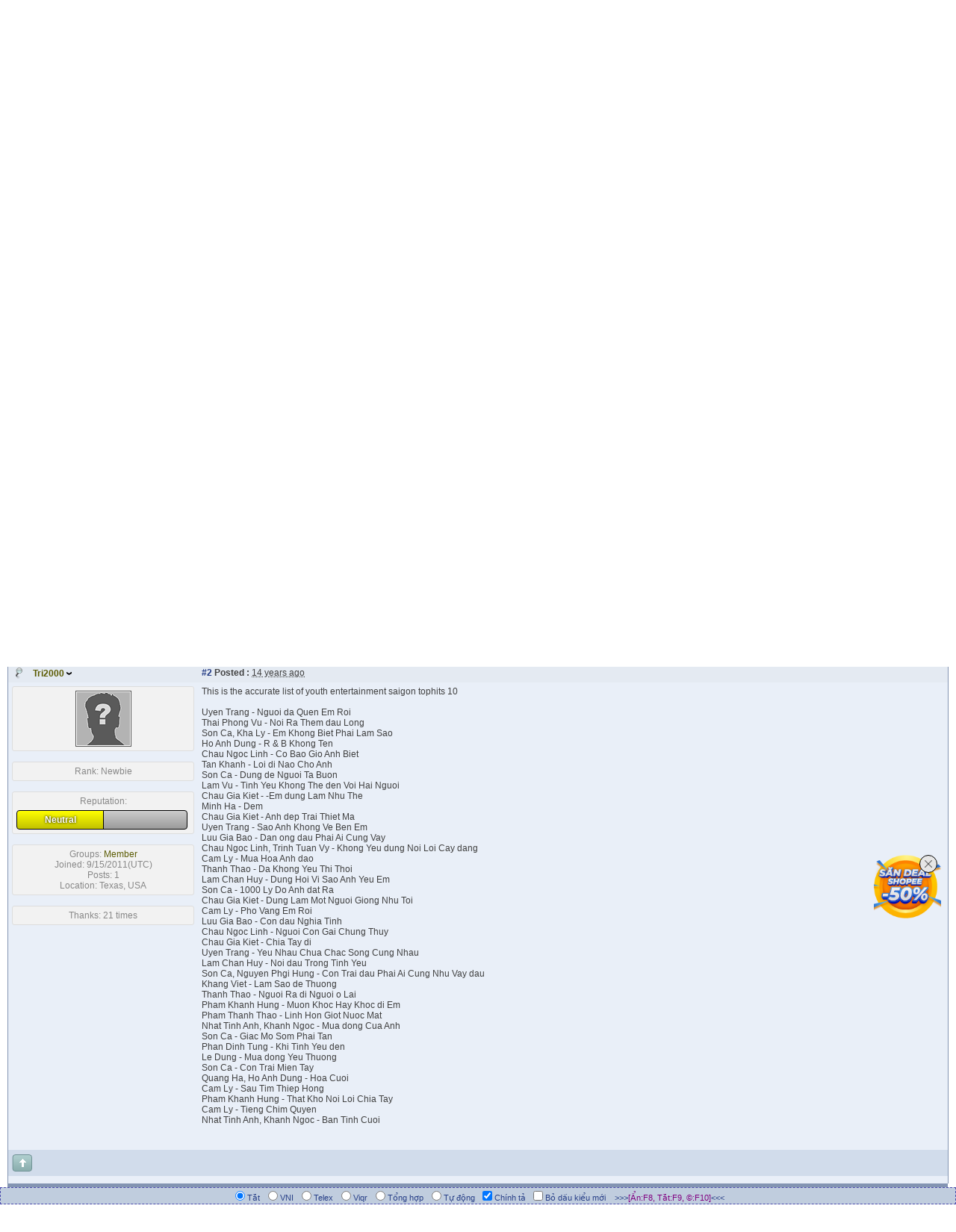

--- FILE ---
content_type: text/html; charset=utf-8
request_url: https://forum.tkaraoke.com/tkf_postst823findlastpost_Song-Dem---Saigon-Top-Hits-10.aspx
body_size: 20406
content:

<!DOCTYPE html PUBLIC "-//W3C//DTD XHTML 1.0 Transitional//EN" "http://www.w3.org/TR/xhtml1/DTD/xhtml1-transitional.dtd">
<html xmlns="http://www.w3.org/1999/xhtml">
<head id="YafHead"><meta id="YafMetaScriptingLanguage" http-equiv="Content-Script-Type" name="scriptlanguage" content="text/javascript" /><meta id="YafMetaStyles" http-equiv="Content-Style-Type" name="styles" content="text/css" /><meta name="HandheldFriendly" content="true" /><meta name="viewport" content="width=device-width,user-scalable=yes" /><title>
	Sóng Đêm - Saigon Top Hits 10 - Sóng Đêm Karaoke - TKaraoke Forum
</title>
    <script type="text/javascript" src="/resources/js/jquery.min.js"></script>
    <link href="/resources/css/player.css" rel="stylesheet" />
    <script type="text/javascript" src="/resources/js/jquery.jplayer.min.js"></script>
    <link type="text/css" rel="Stylesheet" href="/resources/css/blue.monday/jplayer.video.blue.monday.css" />
    <script type="text/javascript" language="javascript" src="js/mudim_tkaraoke.js"></script>
<style type="text/css">.HiddenGuestBox{padding:0.7em;}.HiddenGuestBoxImage img{float:left;padding:0 0 3px 3px;}.HiddenGuestBox br{clear:both}.HiddenGuestBox{padding:0.7em;}.HiddenGuestBoxImage img{float:left;padding:0 0 3px 3px;}.HiddenGuestBox br{clear:both}.HiddenGuestBox{padding:0.7em;}.HiddenGuestBoxImage img{float:left;padding:0 0 3px 3px;}.HiddenGuestBox br{clear:both}.HiddenGuestBox{padding:0.7em;}.HiddenGuestBoxImage{float:left;margin-right:.3em;}.HiddenGuestBox{padding:0.7em;}.HiddenGuestBoxImage img{float:left;padding:0 0 3px 3px;}.HiddenGuestBox br{clear:both}.spoilerbox
{margin:5px;padding:4px;background-color:#eeeeee;border:solid 1px#808080;color:#000000;}.HiddenGuestBox{padding:0.7em;}.HiddenGuestBoxImage img{float:left;padding:0 0 3px 3px;}.HiddenGuestBox br{clear:both}.yafnet.userLinkContainer
{background:url(resources/icons/user.png)#fff no-repeat 4px 50%;border:1px solid#eee;padding:4px 2px 4px 25px;margin:3px;font-size:80%;font-weight:bold;background-color:#fff;-webkit-border-radius:4px;-moz-border-radius:4px;border-radius:4px;}.yafnet.userLinkContainer:hover
{border:1px solid#ddd;background-color:#eee;}</style><meta name="description" content="Sóng Đêm - Saigon Top Hits 10: (Note*: There is NOTHING TO DOWNLOAD. This is just a list of songs for peopple, who have the same dvd, to copy and paste into TkaraokeTOOL to rename their songs more quickly). SD SAIGON Top Hits 10_01 - Ho&amp;#224;ng Ch&amp;#226;u - Sau Một Lần N&amp;#243;i Dối..." /><meta id="YafMetaKeywords" name="keywords" content="b226ng,ch226n,ch226u,chẳng,chiếc,chiều,đ224m,đ224n,đ236nh,đ244ng,đi234n,download,h227y,ho224ng,kh243,kh243c,kh244ng,khu226ng,l224m,l226m,m224ng,m226y,m234nh,m236nh,m249a,n243i,ng224n,người,nothing,paste,peopple,phong,phương,quang,quickly,quỳnh,rename,s225ng,saigon,songs,t226m,t236nh,t244i,th225i,thanh,tkaraoketool,trắng,trong,trương,trường" /><style type="text/css">#simplemodal-overlay{background-color:#000;}</style><link href="/resources/css/jquery.yafmodaldialog.css" rel="stylesheet" type="text/css" /><link href="/resources/css/forum.css" rel="stylesheet" type="text/css" /><link href="/Themes/yafvision/theme.css" rel="stylesheet" type="text/css" /><script type="text/javascript" src="/Themes/yafvision/yafvision.js"></script><script type="text/javascript" src="//ajax.googleapis.com/ajax/libs/jqueryui/1/jquery-ui.min.js"></script><link href="//ajax.googleapis.com/ajax/libs/jqueryui/1/themes/smoothness/jquery-ui.min.css" rel="stylesheet" type="text/css" /><link href="/resources/css/jquery.ceebox.css" rel="stylesheet" type="text/css" /><link href="/resources/css/jquery.syntaxhighligher.css" rel="stylesheet" type="text/css" /></head>
<body style="margin: 0; padding: 5px">

    
    <div class="div-tkaraoke-header">
        <div class="div-logo">
            <a href='http://www.tkaraoke.com'>
                <img src="images/TKaraoke_Forum_Logo.jpg" id="imgBanner" border="0" alt="Click to visit TKaraoke home page." style="max-width: 100% !important;" />
            </a>
        </div>
        <div class="div-menu-right">
            
            <ul class="ul-payment">
                <li>
                    <form action="https://www.paypal.com/cgi-bin/webscr" method="post">
                        <input type="hidden" name="cmd" value="_s-xclick" />
                        <input type="hidden" name="hosted_button_id" value="99PBXSQNVRAFE" />
                        <input type="image" src="https://www.paypal.com/en_US/i/btn/btn_donateCC_LG.gif" border="0" name="submit" alt="PayPal - The safer, easier way to pay online!" />
                        <img alt="" border="0" src="https://www.paypal.com/en_US/i/scr/pixel.gif" width="1" height="1" />
                    </form>
                </li>
                <li>
                    <a href='https://shop.tkaraoke.com/tkaraokepro'
                        title='Support TKaraoke by buying the Pro version.'>
                        <img alt="Support TKaraoke by buying the Pro version." border="0"
                            src="images/BuyTKaraokePro.gif" />
                    </a>
                </li>
            </ul>
            
            <ul class="ul-menu-right">
                <li><a href='//searchforum.tkaraoke.com' target="_blank">Search</a></li>
                <li>|</li>
                <li>
                    <a href='//bugs.tkaraoke.com/Projects/ProjectSummary/1' target="_blank" title="View and submit bugs or feature requests.">Bugs / Requests</a>
                </li>
                <li>|</li>
                <li>
                    <a href='//sb.tkaraoke.com' target="_blank">Songbooks</a>
                </li>
                <li>|</li>
                <li>
                    <a href='//lyric.tkaraoke.com' target="_blank">Lyrics DB</a>
                </li>
                <li>|</li>
                <li><a href='//poem.tkaraoke.com' target="_blank">Poems</a></li>

            </ul>
        </div>
    </div>
    
    <form name="form1" method="post" action="./tkf_postst823findlastpost_Song-Dem---Saigon-Top-Hits-10.aspx?g=posts&amp;t=823&amp;find=lastpost&amp;=" id="form1" enctype="multipart/form-data">
<div>
<input type="hidden" name="__EVENTTARGET" id="__EVENTTARGET" value="" />
<input type="hidden" name="__EVENTARGUMENT" id="__EVENTARGUMENT" value="" />
<input type="hidden" name="__VIEWSTATE" id="__VIEWSTATE" value="/wEPDwUKMTY2MTA5MjQwOQ9kFgQCAQ9kFgICDA8WAh4HY29udGVudAXuAmIyMjZuZyxjaDIyNm4sY2gyMjZ1LGNo4bqzbmcsY2hp4bq/[base64]/////[base64]/[base64]/[base64]/[base64]" />
</div>

<script type="text/javascript">
//<![CDATA[
var theForm = document.forms['form1'];
if (!theForm) {
    theForm = document.form1;
}
function __doPostBack(eventTarget, eventArgument) {
    if (!theForm.onsubmit || (theForm.onsubmit() != false)) {
        theForm.__EVENTTARGET.value = eventTarget;
        theForm.__EVENTARGUMENT.value = eventArgument;
        theForm.submit();
    }
}
//]]>
</script>


<script src="/WebResource.axd?d=R-PqYow1qvHjI9SIZcn9HNBGjlc2uE1BBPSwbnDKIPAAgZkk3IrdGBhhPYxbkv-k6WxDQqirWk8HtCdfoYtC_dF0S9aPfMHLdyfUPQGmL941&amp;t=636995930740000000" type="text/javascript"></script>


<script src="/resources/js/yaf.js" type="text/javascript"></script>
<script type="text/javascript">
//<![CDATA[

function toggleSpoiler(btn,elid)
{var el=document.getElementById(elid);if(el==null)
return;if(el.style.display=='')
{el.style.display='none';btn.value='Show Spoiler';}
else
{el.style.display='';btn.value='Hide Spoiler';}}!function(d,s,id){var js,fjs=d.getElementsByTagName(s)[0];if(!d.getElementById(id)){js=d.createElement(s);js.id=id;js.src="//platform.twitter.com/widgets.js";fjs.parentNode.insertBefore(js,fjs);}}(document,"script","twitter-wjs");//]]>
</script>

<script src="/resources/js/jquery.pagemethod.js" type="text/javascript"></script>
<script type="text/javascript">
//<![CDATA[

jQuery.fn.getBox=function(){return{left:$(this).offset().left,top:$(this).offset().top,width:$(this).outerWidth(),height:$(this).outerHeight()};};var gotoForumSuppressClick=false;openGotoPageClick=function(e){return false;};
openGotoPageFormforum_ctl03_Pager=function(id){var labelBox=jQuery('#'+id).getBox();var modalBox=jQuery('#forum_ctl03_Pager_GotoPageForm').getBox();var gotoForm=jQuery('#forum_ctl03_Pager_GotoPageForm');var topOffset=labelBox.top+labelBox.height;var leftOffset=labelBox.left;if(jQuery('#'+id).parents('.ui-tabs').length>0)
{topOffset=topOffset-jQuery('.ui-widget-content').offset().top;leftOffset=leftOffset-12;}
gotoForm.css({position:'absolute',zindex:999,top:topOffset,left:leftOffset});gotoForm.fadeIn('slow',function(){jQuery('#forum_ctl03_Pager_GotoPageForm').bind('click',openGotoPageClick);jQuery(document).bind('click',function(e){jQuery('#forum_ctl03_Pager_GotoPageForm').hide();var fn=arguments.callee;jQuery(document).unbind('click',fn);jQuery('#forum_ctl03_Pager_GotoPageForm').unbind('click',openGotoPageClick);});jQuery('#forum_ctl03_Pager_GotoPageForm_GotoTextBox').focus();});};
openGotoPageFormforum_ctl03_PagerBottom=function(id){var labelBox=jQuery('#'+id).getBox();var modalBox=jQuery('#forum_ctl03_PagerBottom_GotoPageForm').getBox();var gotoForm=jQuery('#forum_ctl03_PagerBottom_GotoPageForm');var topOffset=labelBox.top+labelBox.height;var leftOffset=labelBox.left;if(jQuery('#'+id).parents('.ui-tabs').length>0)
{topOffset=topOffset-jQuery('.ui-widget-content').offset().top;leftOffset=leftOffset-12;}
gotoForm.css({position:'absolute',zindex:999,top:topOffset,left:leftOffset});gotoForm.fadeIn('slow',function(){jQuery('#forum_ctl03_PagerBottom_GotoPageForm').bind('click',openGotoPageClick);jQuery(document).bind('click',function(e){jQuery('#forum_ctl03_PagerBottom_GotoPageForm').hide();var fn=arguments.callee;jQuery(document).unbind('click',fn);jQuery('#forum_ctl03_PagerBottom_GotoPageForm').unbind('click',openGotoPageClick);});jQuery('#forum_ctl03_PagerBottom_GotoPageForm_GotoTextBox').focus();});};//]]>
</script>

<script src="/resources/js/jquery.yafmodaldialog.js" type="text/javascript"></script>
<script type="text/javascript">
//<![CDATA[

function ShowPopupDialogNotificationforum_YafForumPageErrorPopup1(newErrorStr,newErrorType){if(newErrorStr!=null&&newErrorStr!=""&&jQuery('#forum_YafPopupErrorMessageInner')!=null){jQuery('#forum_YafPopupErrorMessageInner').html(newErrorStr);jQuery().YafModalDialog.Show({Dialog:'#forum_YafForumPageErrorPopup1',ImagePath:'/resources/images/',Type:newErrorType});}}//]]>
</script>

<script src="/resources/js/jquery.timeago.js" type="text/javascript"></script>
<script type="text/javascript">
//<![CDATA[

function toggleMessage(divId)
{jQuery('#'+divId).toggle();}//]]>
</script>

<script src="/resources/js/jquery.ceebox.js" type="text/javascript"></script>
<script type="text/javascript">
//<![CDATA[

jQuery(document).ready(function(){jQuery('.ceebox').ceebox({titles:true});});//]]>
</script>

<script src="/resources/js/jquery.syntaxhighligher.js" type="text/javascript"></script>
<script type="text/javascript">
//<![CDATA[

function yaf_SmartScroller_GetCoords()
{var scrollX,scrollY;if(document.all)
{if(!document.documentElement.scrollLeft)
scrollX=document.body.scrollLeft;else
scrollX=document.documentElement.scrollLeft;if(!document.documentElement.scrollTop)
scrollY=document.body.scrollTop;else
scrollY=document.documentElement.scrollTop;}
else
{scrollX=window.pageXOffset;scrollY=window.pageYOffset;}
jQuery('#forum_ctl03_scrollLeft').val(scrollX);jQuery('#forum_ctl03_scrollTop').val(scrollY);}
function yaf_SmartScroller_Scroll()
{var x=jQuery('#forum_ctl03_scrollLeft').val();var y=jQuery('#forum_ctl03_scrollTop').val();if(x||y)window.scrollTo(x,y);}
function yaf_SmartScroller_Reset()
{jQuery('#forum_ctl03_scrollLeft').val(0);jQuery('#forum_ctl03_scrollTop').val(0);window.scrollTo(0,0);}
jQuery(window).bind('scroll',yaf_SmartScroller_GetCoords);jQuery(window).bind('click',yaf_SmartScroller_GetCoords);jQuery(window).bind('keypress',yaf_SmartScroller_GetCoords);jQuery(document).ready(yaf_SmartScroller_Scroll);//]]>
</script>

<script src="/ScriptResource.axd?d=c2TlCcgDstYNbS-N0RvGCcV6CI6GNPK76xBq3ZnZ7dnuzKW_cfKxZYGtchwzwPpQdCquyDOrPfHqHyiWVvYf2ZL9luLvck9yCLBPOGjpnwcSPmYB9Z86NP-ZeKevI1YOQf0WB8gdzjo8qFb9cAeMdEOl-4p2YX0uOexaywUj8dQ1&amp;t=10c151ff" type="text/javascript"></script>
<script src="/ScriptResource.axd?d=jBlni28xpVChIGIFJFWyzOuc5ywSP22Bloofc5mkrVWiyceFJk-Aa4pPDnoHYOeUBkD1hl_vSYRGLXn5GM-vSPiDmi8_xTGBI7PSYMY9uccT-2wRI3m7nDK0k6ZVz7H2PDaVy0XpDu-lm2GmjjnJ8knrcdRUfxCX3YD4817xXHeMOeTpPvhy_PoAdBTWutS60&amp;t=10c151ff" type="text/javascript"></script>
<div>

	<input type="hidden" name="__VIEWSTATEGENERATOR" id="__VIEWSTATEGENERATOR" value="CA0B0334" />
	<input type="hidden" name="__EVENTVALIDATION" id="__EVENTVALIDATION" value="/wEdAAYonFEg5bA4pJtSHuhHwVedQBiKlBwKxKZ+jErgY2LKdqdagDRgUXSMmm4G/asuD9lLzxEq+b4GIvUA0xr1GAMrPRiCpz51qoa5uQz2QVIRn4WdJiRgUXU4SfVv0zBttVwa4+nClt8WkmYvkxa966GUFV1pIzfhWtw3Wp32t2SDBw==" />
</div>
        
<div class="yafnet" id="forum"><div id="yafpage_YAF.Pages.posts" class="YAF_Pages_posts">
<div id="yafheader">
    <div id="forum_ctl01_GuestUserMessage" class="guestUser">
	
       <span id="forum_ctl01_GuestMessage">Welcome Guest! To enable all features please </span>
    <a title="Login" href="/tkf_login.aspx?returnurl=%2ftkf_postst823findlastpost_Song-Dem---Saigon-Top-Hits-10.aspx">Login</a><span>&nbsp;or&nbsp;</span><a href="/tkf_rules.aspx">Register</a><span>.</span>
</div>
   
    <div class="outerMenuContainer">
        
        
        <div class="menuContainer">
            <ul class="menuList">
                <li class="menuGeneral"><a title="Shows the Forum Mainpage." href="/" target="_top">Forum</a></li><li class="menuGeneral"><a title="Shows the Active Topics Page." href="/tkf_mytopics.aspx" target="_top">Active Topics</a></li><li class="menuGeneral"><a title="Use the Forum Search." href="/tkf_search.aspx" target="_top">Search</a></li><li class="menuAccount"><a title="Shows the Login Control to the Forum." rel="nofollow" href="/tkf_login.aspx?returnurl=%2ftkf_postst823findlastpost_Song-Dem---Saigon-Top-Hits-10.aspx" target="_top">Login</a></li><li class="menuGeneral"><a title="Shows the Registration Form." rel="nofollow" href="/tkf_rules.aspx" target="_top">Register</a></li>
            </ul>
            
            
        </div>
    </div>
    <div id="yafheaderEnd">
    </div>
</div>
<script type="text/javascript">
//<![CDATA[
Sys.WebForms.PageRequestManager._initialize('forum$YafScriptManager', 'form1', ['tforum$ctl03$PopupMenuUpdatePanel',''], [], [], 90, '');
//]]>
</script>
<div id="forum_YafForumPageErrorPopup1" class="MessageBox">
<div class="modalHeader"><h3>Notification</h3></div><div style="float:left"><img src="/resources/icons/InfoBig.png" alt="Icon" class="DialogIcon" style="padding:5px" /></div><div id="forum_YafPopupErrorMessageOuter" class="modalOuter"><span id="forum_YafPopupErrorMessageInner" class="modalInner">Error</span></div><hr /><div id="forum_YafModalFooter" class="modalFooter"><a id="forum_47ef7b62-1cf7-4435-ad18-babe12c735a9" class="StandardButton" onclick="jQuery(this).YafModalDialog.Close({ Dialog: &#39;#forum_YafForumPageErrorPopup1&#39; });" href="#">OK</a></div></div><div id="forum_ctl02_YafForumPageErrorPopup" class="MessageBox" style="display:none">
	
    <div class="modalHeader">
        <h3><span id="forum_ctl02_Header"></span></h3>
    </div>
    <div id="YafPopupErrorMessageOuter" class="modalOuter">
        <div style="float:left;">
            
        </div>
        <div id="YafPopupErrorMessageInner" class="modalInner">
            
        </div>
    </div>
    <div class="clear"></div>
    <hr />
    <div class="modalFooter">
        <input type="submit" name="forum$ctl02$OkButton" value="Ok" id="forum_ctl02_OkButton" class="StandardButtton" />
        
    </div>

</div><div id="forum_ctl03_PageLinks" class="yafPageLink breadcrumb">
<a href="/">TKaraoke Forum</a>
<span class="linkSeperator divider">&nbsp;&#187;&nbsp;</span>
<a href="/tkf_forum3_NHAC-KARAOKE.aspx">NHẠC KARAOKE</a>
<span class="linkSeperator divider">&nbsp;&#187;&nbsp;</span>
<a href="/tkf_topics38_Songs-Listing.aspx">Songs Listing</a>
<span class="linkSeperator divider">&nbsp;&#187;&nbsp;</span>
<a href="/tkf_topics22_Song-Dem-Karaoke.aspx">S&#243;ng Đ&#234;m Karaoke</a>
<span class="linkSeperator divider">&nbsp;&#187;&nbsp;</span>
<span class="currentPageLink active">S&#243;ng Đ&#234;m - Saigon Top Hits 10</span>
</div>


<a id="top" name="top"></a>


<div class="div-full">
    <div class="div-pagging">
        
    </div>
    <div class="div-button">
        <span id="dvFavorite1">
            
        </span>
        
        
        
        
        
        
    </div>
</div>


<table class="content postHeader" width="100%">
    <tr class="postTitle">
        <td class="header1">
            <div class="leftItem">
                <a id="forum_ctl03_TopicLink" class="HeaderTopicLink" href="/tkf_postst823_Song-Dem---Saigon-Top-Hits-10.aspx"><span id="forum_ctl03_TopicTitle"><img src="/Themes/yafvision/SongList.png" alt="" title="" class="topicStatusIcon" />&nbsp;Sóng Đêm - Saigon Top Hits 10</span></a>
            </div>
            <div class="rightItem">
                <div id="fb-root"></div>
                <div style="display: inline">
                    
                    
                </div>
                <div style="display: inline">
                    <a id="forum_ctl03_OptionsLink" title="Topic Options to Subscribe via Email, RSS, Atom, and to view Printer Friendly Page." class="PopMenuLink" onclick="yaf_popit(&#39;forum_ctl03_OptionsMenu&#39;)" onmouseover="yaf_mouseover(&#39;forum_ctl03_OptionsMenu&#39;)">Options</a>
                    <div id="forum_ctl03_PopupMenuUpdatePanel" style="display: inline">
	
                            
                        
</div>
                    <div class="yafpopupmenu" id="forum_ctl03_OptionsMenu" style="position:absolute;z-index:100;left:0;top:0;display:none;"><ul><li class="popupitem" onmouseover="mouseHover(this,true)" onmouseout="mouseHover(this,false)" onclick="javascript:__doPostBack('forum$ctl03$OptionsMenu','watch')" style="white-space:nowrap" title="Watch this topic"><img class="popupitemIcon" src="/Themes/yafvision/icon_email.png" alt="Watch this topic" title="Watch this topic" />&nbsp;Watch this topic</li><li class="popupitem" onmouseover="mouseHover(this,true)" onmouseout="mouseHover(this,false)" onclick="javascript:__doPostBack('forum$ctl03$OptionsMenu','print')" style="white-space:nowrap" title="Print this topic"><img class="popupitemIcon" src="/Themes/yafvision/icon_print.png" alt="Print this topic" title="Print this topic" />&nbsp;Print this topic</li></ul></div>

                </div>

                <div style="display: inline">
                    
                    <div class="yafpopupmenu" id="forum_ctl03_ViewMenu" style="position:absolute;z-index:100;left:0;top:0;display:none;"><ul><li class="popupitem" onmouseover="mouseHover(this,true)" onmouseout="mouseHover(this,false)" onclick="javascript:__doPostBack('forum$ctl03$ViewMenu','normal')" style="white-space:nowrap" title="&#187; Normal">&#187; Normal</li><li class="popupitem" onmouseover="mouseHover(this,true)" onmouseout="mouseHover(this,false)" onclick="javascript:__doPostBack('forum$ctl03$ViewMenu','threaded')" style="white-space:nowrap" title="Threaded">Threaded</li></ul></div>

                </div>

                <a id="forum_ctl03_ImageMessageLink" class="GoToLink" href="/tkf_postst823findlastpost_Song-Dem---Saigon-Top-Hits-10.aspx"><img id="forum_ctl03_LastPostedImage" src="/Themes/yafvision/icon_latest_reply.gif" alt="Go to last post" style="border: 0" title="Go to last post" /></a>
                <a id="forum_ctl03_ImageLastUnreadMessageLink" class="GoToLink" href="/tkf_postst823findunread_Song-Dem---Saigon-Top-Hits-10.aspx"><img id="forum_ctl03_LastUnreadImage" src="/Themes/yafvision/icon_topic_latestunread.gif" alt="Go to first unread" style="border: 0" title="Go to first unread" /></a>
            </div>
        </td>
    </tr>
    <tr class="header2">
        <td class="header2links td-next-prev-mobile">
            <a id="forum_ctl03_PrevTopic" title="Previous Topic" class="PrevTopicLink" href="javascript:__doPostBack(&#39;forum$ctl03$PrevTopic&#39;,&#39;&#39;)">Previous Topic</a>
            <a id="forum_ctl03_NextTopic" title="Next Topic" class="NextTopicLink" href="javascript:__doPostBack(&#39;forum$ctl03$NextTopic&#39;,&#39;&#39;)">Next Topic</a>
            
        </td>
    </tr>
</table>

<div class="div-full">
    
            <table class="content postContainer" style="width: 100%; max-width: 100%; overflow-x: hidden;">
                
                
<tr class="postheader hidden-xs">
    
    <td id="forum_ctl03_MessageList_ctl00_DisplayPost1_NameCell" width="140" class="postUser hidden-xs" colspan="2">
        <a id="post1172" /><strong>
            <img id="forum_ctl03_MessageList_ctl00_DisplayPost1_OnlineStatusImage" src="/Themes/yafvision/icon_useroffline.png" alt="Offline" style="vertical-align: bottom" title="User is Offline" />
            
            <a href="/tkf_profile11_Old-Forum-Mover.aspx" title="View profile" rel="nofollow" id="forum_ctl03_MessageList_ctl00_DisplayPost1_UserProfileLink" style="color:#5A5A00" onclick="yaf_popit('forum_ctl03_MessageList_ctl00_DisplayPost1_PopMenu1')" onmouseover="yaf_mouseover('forum_ctl03_MessageList_ctl00_DisplayPost1_PopMenu1')" class="UserPopMenuLink">Old Forum Mover</a>
        </strong>
        &nbsp;
        
    </td>

    <td width="80%" class="postPosted" colspan='2'>
        <div class="leftItem postedLeft">
            <strong><a href='/tkf_postsm1172_Song-Dem---Saigon-Top-Hits-10.aspx#post1172'>#1</a>
                Posted
                :</strong>
            <abbr class="timeago" title="2010-03-04T01:26:51Z">Wednesday, March 03, 2010 5:26:51 PM(UTC)</abbr>

        </div>
        <div class="rightItem postedRight">
            
            <span id="dvThankBox1172">
                
            </span>
            
            
            
            
            
            
            
        </div>
    </td>
</tr>

<tr class="visible-xs" style="background-color: #E9EFF8 !important;">
    <td style="width: 95% !important; display: block; overflow: hidden">
        <div style="width: 100% !important;">
            <strong>User:
                <a href="/tkf_profile11_Old-Forum-Mover.aspx" title="View profile" rel="nofollow" id="forum_ctl03_MessageList_ctl00_DisplayPost1_UserLink1" style="color:#5A5A00" class="UserPopMenuLink">Old Forum Mover</a>
            </strong>
            <br />
            <strong><a href='/tkf_postsm1172_Song-Dem---Saigon-Top-Hits-10.aspx#post1172'>#1</a>
                Posted
                :</strong>
            <abbr class="timeago" title="2010-03-04T01:26:51Z">Wednesday, March 03, 2010 5:26:51 PM(UTC)</abbr>

        </div>
        
        <div style="width: 100% !important;">
            
            
            
            
            <span id="dvThankBox_Mobile1172">
                
            </span>
        </div>
    </td>
</tr>


<tr class="post">
    <td rowspan="2" valign="top" height="100" class="UserBox hidden-xs" colspan='2'>
        <div class="yafUserBox" id="forum_ctl03_MessageList_ctl00_DisplayPost1_UserBox1">
<div class="section"><a href="/tkf_profile11_Old-Forum-Mover.aspx" title="Old Forum Mover"><img class="avatarimage" src="/resource.ashx?u=11" alt="Old Forum Mover" title="Old Forum Mover"  /></a></div><br clear="all" /><div class="section">Rank: <span class="YafRank_Advanced Member" style="">Advanced Member</span><br clear="all" /></div><br /><div class="section">Reputation: <div class="ReputationBar ReputationUser_11" data-percent="100" data-text="Exalted" title="+1990"></div></div><br /><div class="section">Groups: <span class="YafGroup_Member" style="color:#5A5A00">Member</span>
<br clear="all" />Joined: 2/19/2010(UTC)<br />Posts: 657<br />Location: USA<br /></div><br/ ><div class="section">Was thanked: 10587 time(s) in 510 post(s)<br /></div>
</div>

    </td>
    <td valign="top" class="message td-content-post">
        <div class="postdiv div-content-post">
            <div id="forum_ctl03_MessageList_ctl00_DisplayPost1_panMessage">
	
                <div id="forum_ctl03_MessageList_ctl00_DisplayPost1_MessagePost1">(Note*: There is NOTHING TO DOWNLOAD. This is just a list of songs for peopple, who have the same dvd, to copy and paste into TkaraokeTOOL to rename their songs more quickly).<br /><br />SD SAIGON Top Hits 10_01 - Ho&#224;ng Ch&#226;u - Sau Một Lần N&#243;i Dối<br />SD SAIGON Top Hits 10_02 - Trần T&#226;m - T&#244;i Sẽ Kh&#244;ng Y&#234;u<br />SD SAIGON Top Hits 10_03 - Đ&#224;m Vĩnh Hưng - Khi T&#236;nh Bay Xa<br />SD SAIGON Top Hits 10_04 - Phương Thanh - H&#227;y Để Em Ra Đi<br />SD SAIGON Top Hits 10_05 - V&#226;n Quang Long - Phương Xa M&#236;nh Anh<br />SD SAIGON Top Hits 10_06 - Trương Đ&#236;nh Phong - Chia Tay L&#224; Hết<br />SD SAIGON Top Hits 10_07 - Ho&#224;ng Ch&#226;u - Ng&#224;n Năm Kh&#243; Phai<br />SD SAIGON Top Hits 10_08 - Ho&#224;ng Thanh - Khi T&#236;nh Y&#234;u Bay Xa<br />SD SAIGON Top Hits 10_09 - L&#253; Hải - Lưới T&#236;nh, Người Đi&#234;n Biết Y&#234;u <br />SD SAIGON Top Hits 10_10 - Ch&#226;u Gia Kiệt - Anh Chẳng Đa Nghi<br />SD SAIGON Top Hits 10_11 - Thu Minh - &#193;nh S&#225;ng Đời T&#244;i <br />SD SAIGON Top Hits 10_12 - Ho&#224;ng Ch&#226;u - Kh&#243;c Một T&#236;nh Y&#234;u<br />SD SAIGON Top Hits 10_13 - Tuấn Hưng - Bản T&#236;nh Ca M&#249;a Đ&#244;ng<br />SD SAIGON Top Hits 10_14 - 1088 - Muộn M&#224;ng Khi Em Ra Đi<br />SD SAIGON Top Hits 10_15 - Phương Thanh - V&#236; Em Y&#234;u Anh<br />SD SAIGON Top Hits 10_16 - Tinh Tuấn Vỹ - Đừng Giận Anh<br />SD SAIGON Top Hits 10_17 - L&#226;m Th&#225;i An - Xin Cho Anh Y&#234;u<br />SD SAIGON Top Hits 10_18 - Đan Trường - T&#236;nh M&#234;nh Mang<br />SD SAIGON Top Hits 10_19 - V&#226;n Quỳnh - Dấu Y&#234;u Xưa<br />SD SAIGON Top Hits 10_20 - V&#226;n Quang Long - T&#236;nh Đầu<br />SD SAIGON Top Hits 10_21 - Trần T&#226;m - Chiếc Phao T&#236;nh<br />SD SAIGON Top Hits 10_22 - Tuấn Hưng - T&#236;nh Y&#234;u Lung Linh<br />SD SAIGON Top Hits 10_23 - Ho&#224;ng Ch&#226;u - Nụ Hồng Trong Mưa<br />SD SAIGON Top Hits 10_24 - Ho&#224;ng Thanh - B&#226;ng Khu&#226;ng Chiều Mưa<br />SD SAIGON Top Hits 10_25 - L&#253; Hải - Lỗi Hẹn<br />SD SAIGON Top Hits 10_26 - ACM &amp; M&#226;y Trắng - L&#224;m Sao Cho Tốt Cả Hai<br />SD SAIGON Top Hits 10_27 - Quang H&#224; - Đệnh Mệnh<br />SD SAIGON Top Hits 10_28 - Cẩm Ly - Y&#234;u Trong Niềm Đau<br />SD SAIGON Top Hits 10_29 - Trần T&#226;m - Người Đ&#224;n &#212;ng Ch&#226;n Thật<p class="MessageDetails"><em><a title="Reason: Not specified" alt="title="Reason: Not specified" href="#">Edited by moderator</a>&nbsp;<abbr class="timeago" title="2014-03-21T08:38:32Z">Friday, March 21, 2014 12:38:32 AM(UTC)</abbr>
&nbsp;|&nbsp;<span class="editedinfo">Reason: Not specified</span></em></p></tr><tr class="post"><td id="forum_ctl03_MessageList_ctl00_DisplayPost1_ctl16" class="SignatureColumn" colspan="2"><div class="yafsignature"><em><span style="color:indigo">This post was moved from the old forum.</span></em></div></td></div>
            
</div>
        </div>
    </td>
</tr>
<tr class="postfooter">
    <td class="small postTop hidden-xs" colspan='2'>
        <a onclick="ScrollToTop();" class="postTopLink" href="javascript: void(0)">
            <img id="forum_ctl03_MessageList_ctl00_DisplayPost1_ctl00" src="/Themes/yafvision/arrow_up_button.png" alt="Back to top" title="Back to top" />
        </a>
        
    </td>
    <td class="postfooter postInfoBottom">
        
<div class="displayPostFooter">
	<div class="leftItem postInfoLeft">
		
        
		
		
		
		
		
		
		
		
			
		
        
        
        
	</div>
	<div class="rightItem postInfoRight">
        		
	</div>
</div>

    </td>
</tr>
<tr class="post postThanksRow hidden-xs">
    <td style="padding: 5px;" colspan="2" valign="top">
        <div id="dvThanksInfo1172" class="ThanksInfo">
            <img id="ThanksInfoImage1172" src="/Themes/yafvision/heart_small.png" alt="thanks"  runat="server" />&nbsp;3 users thanked Old Forum Mover for this useful post.
        </div>
    </td>
    <td class="message" style="padding: 5px;" valign="top">
        <div id="dvThanks1172" class="ThanksList">
            <a id="8562" href="/tkf_profile8562_ListPrivate.aspx"><u>ListPrivate</u></a> on 1/18/2012(UTC),&nbsp;<a id="10" href="/tkf_profile10_danghung.aspx"><u>danghung</u></a> on 9/28/2013(UTC),&nbsp;<a id="14123" href="/tkf_profile14123_a093416886.aspx"><u>a093416886</u></a> on 11/7/2013(UTC)
        </div>
    </td>
</tr>
<tr class="postsep hidden-xs">
    <td colspan="3">
        <div class="yafpopupmenu" id="forum_ctl03_MessageList_ctl00_DisplayPost1_PopMenu1" style="position:absolute;z-index:100;left:0;top:0;display:none;"><ul><li class="popupitem" onmouseover="mouseHover(this,true)" onmouseout="mouseHover(this,false)" onclick="javascript:__doPostBack('forum$ctl03$MessageList$ctl00$DisplayPost1$PopMenu1','userprofile')" style="white-space:nowrap" title="User Profile">User Profile</li><li class="popupitem" onmouseover="mouseHover(this,true)" onmouseout="mouseHover(this,false)" onclick="javascript:__doPostBack('forum$ctl03$MessageList$ctl00$DisplayPost1$PopMenu1','lastposts')" style="white-space:nowrap" title="View All Posts by User">View All Posts by User</li><li class="popupitem" onmouseover="mouseHover(this,true)" onmouseout="mouseHover(this,false)" onclick="javascript:__doPostBack('forum$ctl03$MessageList$ctl00$DisplayPost1$PopMenu1','viewthanks')" style="white-space:nowrap" title="View Thanks">View Thanks</li></ul></div>

    </td>
</tr>


<tr class="postsep visible-xs">
    <td>
        <div class="yafpopupmenu" id="forum_ctl03_MessageList_ctl00_DisplayPost1_PopMenu2" style="position:absolute;z-index:100;left:0;top:0;display:none;"><ul></ul></div>

    </td>
</tr>


                
            </table>
        
            <table class="content postContainer_Alt" style="width:100%;">
                
                
<tr class="postheader hidden-xs">
    
    <td id="forum_ctl03_MessageList_ctl01_DisplayPostAlt_NameCell" width="140" class="postUser hidden-xs" colspan="2">
        <a id="post21298" /><strong>
            <img id="forum_ctl03_MessageList_ctl01_DisplayPostAlt_OnlineStatusImage" src="/Themes/yafvision/icon_useroffline.png" alt="Offline" style="vertical-align: bottom" title="User is Offline" />
            
            <a href="/tkf_profile7099_Tri2000.aspx" title="View profile" rel="nofollow" id="forum_ctl03_MessageList_ctl01_DisplayPostAlt_UserProfileLink" style="color:#5A5A00" onclick="yaf_popit('forum_ctl03_MessageList_ctl01_DisplayPostAlt_PopMenu1')" onmouseover="yaf_mouseover('forum_ctl03_MessageList_ctl01_DisplayPostAlt_PopMenu1')" class="UserPopMenuLink">Tri2000</a>
        </strong>
        &nbsp;
        
    </td>

    <td width="80%" class="postPosted" colspan='2'>
        <div class="leftItem postedLeft">
            <strong><a href='/tkf_postsm21298_Song-Dem---Saigon-Top-Hits-10.aspx#post21298'>#2</a>
                Posted
                :</strong>
            <abbr class="timeago" title="2011-09-17T06:34:40Z">Friday, September 16, 2011 10:34:40 PM(UTC)</abbr>

        </div>
        <div class="rightItem postedRight">
            
            <span id="dvThankBox21298">
                
            </span>
            
            
            
            
            
            
            
        </div>
    </td>
</tr>

<tr class="visible-xs" style="background-color: #E9EFF8 !important;">
    <td style="width: 95% !important; display: block; overflow: hidden">
        <div style="width: 100% !important;">
            <strong>User:
                <a href="/tkf_profile7099_Tri2000.aspx" title="View profile" rel="nofollow" id="forum_ctl03_MessageList_ctl01_DisplayPostAlt_UserLink1" style="color:#5A5A00" class="UserPopMenuLink">Tri2000</a>
            </strong>
            <br />
            <strong><a href='/tkf_postsm21298_Song-Dem---Saigon-Top-Hits-10.aspx#post21298'>#2</a>
                Posted
                :</strong>
            <abbr class="timeago" title="2011-09-17T06:34:40Z">Friday, September 16, 2011 10:34:40 PM(UTC)</abbr>

        </div>
        
        <div style="width: 100% !important;">
            
            
            
            
            <span id="dvThankBox_Mobile21298">
                
            </span>
        </div>
    </td>
</tr>


<tr class="post_alt">
    <td  valign="top" height="100" class="UserBox hidden-xs" colspan='2'>
        <div class="yafUserBox" id="forum_ctl03_MessageList_ctl01_DisplayPostAlt_UserBox1">
<div class="section"><a href="/tkf_profile7099_Tri2000.aspx" title="Tri2000"><img class="avatarimage" src="/images/noavatar.gif" alt="Tri2000" title="Tri2000"  /></a></div><br clear="all" /><div class="section">Rank: <span class="YafRank_Newbie" style="">Newbie</span><br clear="all" /></div><br /><div class="section">Reputation: <div class="ReputationBar ReputationUser_7099" data-percent="50.75" data-text="Neutral" title="+3"></div></div><br /><div class="section">Groups: <span class="YafGroup_Member" style="color:#5A5A00">Member</span>
<br clear="all" />Joined: 9/15/2011(UTC)<br />Posts: 1<br />Location: Texas, USA<br /></div><br/ ><div class="section">Thanks: 21 times<br /></div>
</div>

    </td>
    <td valign="top" class="message td-content-post">
        <div class="postdiv div-content-post">
            <div id="forum_ctl03_MessageList_ctl01_DisplayPostAlt_panMessage">
	
                <div id="forum_ctl03_MessageList_ctl01_DisplayPostAlt_MessagePost1">This is the accurate list of youth entertainment saigon tophits 10<br /><br />Uyen Trang - Nguoi da Quen Em Roi<br />Thai Phong Vu - Noi Ra Them dau Long<br />Son Ca, Kha Ly - Em Khong Biet Phai Lam Sao <br />Ho Anh Dung - R &amp; B Khong Ten <br />Chau Ngoc Linh - Co Bao Gio Anh Biet 	<br />Tan Khanh - Loi di Nao Cho Anh <br />Son Ca - Dung de Nguoi Ta Buon 	<br />Lam Vu - Tinh Yeu Khong The den Voi Hai Nguoi <br />Chau Gia Kiet - -Em dung Lam Nhu The 	<br />Minh Ha - Dem 	<br />Chau Gia Kiet - Anh dep Trai Thiet Ma 	<br />Uyen Trang - Sao Anh Khong Ve Ben Em <br />Luu Gia Bao - Dan ong dau Phai Ai Cung Vay <br />Chau Ngoc Linh, Trinh Tuan Vy - Khong Yeu dung Noi Loi Cay dang 	<br />Cam Ly - Mua Hoa Anh dao 	<br />Thanh Thao - Da Khong Yeu Thi Thoi<br />Lam Chan Huy - Dung Hoi Vi Sao Anh Yeu Em 	<br />Son Ca - 1000 Ly Do Anh dat Ra <br />Chau Gia Kiet - Dung Lam Mot Nguoi Giong Nhu Toi <br />Cam Ly - Pho Vang Em Roi<br />Luu Gia Bao - Con dau Nghia Tinh<br />Chau Ngoc Linh - Nguoi Con Gai Chung Thuy <br />Chau Gia Kiet - Chia Tay di <br />Uyen Trang - Yeu Nhau Chua Chac Song Cung Nhau 	<br />Lam Chan Huy - Noi dau Trong Tinh Yeu <br />Son Ca, Nguyen Phgi Hung - Con Trai dau Phai Ai Cung Nhu Vay dau 	<br />Khang Viet - Lam Sao de Thuong 	<br />Thanh Thao - Nguoi Ra di Nguoi o Lai 	<br />Pham Khanh Hung - Muon Khoc Hay Khoc di Em <br />Pham Thanh Thao - Linh Hon Giot Nuoc Mat 	<br />Nhat Tinh Anh, Khanh Ngoc - Mua dong Cua Anh 	<br />Son Ca - Giac Mo Som Phai Tan 	<br />Phan Dinh Tung - Khi Tinh Yeu den 	<br />Le Dung - Mua dong Yeu Thuong 	<br />Son Ca - Con Trai Mien Tay <br />Quang Ha, Ho Anh Dung - Hoa Cuoi <br />Cam Ly - Sau Tim Thiep Hong 	<br />Pham Khanh Hung - That Kho Noi Loi Chia Tay 	<br />Cam Ly - Tieng Chim Quyen 	<br />Nhat Tinh Anh, Khanh Ngoc - Ban Tinh Cuoi <br /><br /><br /></div>
            
</div>
        </div>
    </td>
</tr>
<tr class="postfooter">
    <td class="small postTop hidden-xs" colspan='2'>
        <a onclick="ScrollToTop();" class="postTopLink" href="javascript: void(0)">
            <img id="forum_ctl03_MessageList_ctl01_DisplayPostAlt_ctl00" src="/Themes/yafvision/arrow_up_button.png" alt="Back to top" title="Back to top" />
        </a>
        
    </td>
    <td class="postfooter postInfoBottom">
        
<div class="displayPostFooter">
	<div class="leftItem postInfoLeft">
		
        
		
		
		
		
		
		
		
		
			
		
        
        
        
	</div>
	<div class="rightItem postInfoRight">
        		
	</div>
</div>

    </td>
</tr>
<tr class="post_alt postThanksRow hidden-xs">
    <td style="padding: 5px;" colspan="2" valign="top">
        <div id="dvThanksInfo21298" class="ThanksInfo">
            
        </div>
    </td>
    <td class="message" style="padding: 5px;" valign="top">
        <div id="dvThanks21298" class="ThanksList">
            
        </div>
    </td>
</tr>
<tr class="postsep hidden-xs">
    <td colspan="3">
        <div class="yafpopupmenu" id="forum_ctl03_MessageList_ctl01_DisplayPostAlt_PopMenu1" style="position:absolute;z-index:100;left:0;top:0;display:none;"><ul><li class="popupitem" onmouseover="mouseHover(this,true)" onmouseout="mouseHover(this,false)" onclick="javascript:__doPostBack('forum$ctl03$MessageList$ctl01$DisplayPostAlt$PopMenu1','userprofile')" style="white-space:nowrap" title="User Profile">User Profile</li><li class="popupitem" onmouseover="mouseHover(this,true)" onmouseout="mouseHover(this,false)" onclick="javascript:__doPostBack('forum$ctl03$MessageList$ctl01$DisplayPostAlt$PopMenu1','lastposts')" style="white-space:nowrap" title="View All Posts by User">View All Posts by User</li><li class="popupitem" onmouseover="mouseHover(this,true)" onmouseout="mouseHover(this,false)" onclick="javascript:__doPostBack('forum$ctl03$MessageList$ctl01$DisplayPostAlt$PopMenu1','viewthanks')" style="white-space:nowrap" title="View Thanks">View Thanks</li></ul></div>

    </td>
</tr>


<tr class="postsep visible-xs">
    <td>
        <div class="yafpopupmenu" id="forum_ctl03_MessageList_ctl01_DisplayPostAlt_PopMenu2" style="position:absolute;z-index:100;left:0;top:0;display:none;"><ul></ul></div>

    </td>
</tr>


                
            </table>
        
</div>



<table class="content postForumUsers" width="100%" style="overflow-x: hidden">
    <tr id="forum_ctl03_ForumUsers1" class="header2">
<td colspan="3">Users browsing this topic</td>
</tr>
<tr class="post">
<td colspan="3">
<div class="yafactiveusers" id="forum_ctl03_ActiveUsersc2ba0">
<span id="forum_ctl03_UserLink1">Guest</span></div>
</td>
</tr>

</table>




<div class="div-full">
    <div class="div-pagging">
        
    </div>
    <div class="div-button">
        <span id="dvFavorite2">
            
        </span>
        
        
        
        
        
        
    </div>
</div>


<div id="forum_ctl03_PageLinksBottom" class="yafPageLink breadcrumb">
<a href="/">TKaraoke Forum</a>
<span class="linkSeperator divider">&nbsp;&#187;&nbsp;</span>
<a href="/tkf_forum3_NHAC-KARAOKE.aspx">NHẠC KARAOKE</a>
<span class="linkSeperator divider">&nbsp;&#187;&nbsp;</span>
<a href="/tkf_topics38_Songs-Listing.aspx">Songs Listing</a>
<span class="linkSeperator divider">&nbsp;&#187;&nbsp;</span>
<a href="/tkf_topics22_Song-Dem-Karaoke.aspx">S&#243;ng Đ&#234;m Karaoke</a>
<span class="linkSeperator divider">&nbsp;&#187;&nbsp;</span>
<span class="currentPageLink active">S&#243;ng Đ&#234;m - Saigon Top Hits 10</span>
</div>


    <div id="DivForumJump">
        Forum Jump
        &nbsp;<select name="forum$ctl03$ForumJump1" onchange="javascript:__doPostBack('forum$ctl03$ForumJump1','ForumJump1')" id="forum_ctl03_ForumJump1" class='drlJumpForum'>
<option value="0">TKaraoke Forum</option>
<option value="-2">&nbsp;&nbsp;TKARAOKE SOFTWARE (PHẦN MỀM TKARAOKE)</option>
<option value="41">&nbsp;&nbsp; - TKaraoke Software</option>
<option value="2">&nbsp;&nbsp; --- Tutorials</option>
<option value="3">&nbsp;&nbsp; --- General Discussion</option>
<option value="60">&nbsp;&nbsp; --- TKaraokePro Discussion</option>
<option value="4">&nbsp;&nbsp; --- Feature Requests</option>
<option value="5">&nbsp;&nbsp; --- Bug Reports</option>
<option value="6">&nbsp;&nbsp; --- Download TKaraoke</option>
<option value="7">&nbsp;&nbsp; --- Contribute and Help TKaraoke</option>
<option value="78">&nbsp;&nbsp; - TKaraoke on tvOS and Android</option>
<option value="9">&nbsp;&nbsp; - TKT Software</option>
<option value="8">&nbsp;&nbsp; - Miscellaneous Disscusion</option>
<option value="-3">&nbsp;&nbsp;NHẠC KARAOKE</option>
<option value="38">&nbsp;&nbsp; - Songs Listing</option>
<option value="11">&nbsp;&nbsp; --- Asia Karaoke</option>
<option value="12">&nbsp;&nbsp; --- Th&#250;y Nga Karaoke</option>
<option value="13">&nbsp;&nbsp; --- U-Sing-Along Karaoke</option>
<option value="14">&nbsp;&nbsp; --- T&#236;nh Karaoke</option>
<option value="15">&nbsp;&nbsp; --- V&#226;n Sơn Karaoke</option>
<option value="16">&nbsp;&nbsp; --- Phượng Ho&#224;ng Karaoke</option>
<option value="17">&nbsp;&nbsp; --- L&#224;ng Văn Karaoke</option>
<option value="18">&nbsp;&nbsp; --- Người Đẹp B&#236;nh Dương Karaoke</option>
<option value="19">&nbsp;&nbsp; --- Kim Lợi Karaoke</option>
<option value="20">&nbsp;&nbsp; --- Eagle Karaoke</option>
<option value="21">&nbsp;&nbsp; --- Youth Entertainment Karaoke</option>
<option selected="selected" value="22">&nbsp;&nbsp; --- S&#243;ng Đ&#234;m Karaoke</option>
<option value="33">&nbsp;&nbsp; --- Phi Việt Karaoke</option>
<option value="36">&nbsp;&nbsp; --- Thế Hệ Trẻ Karaoke</option>
<option value="42">&nbsp;&nbsp; --- Đồng Giao &amp; Thanh Hằng &amp; New Castle Karaoke</option>
<option value="69">&nbsp;&nbsp; --- Diễm Xưa Karaoke</option>
<option value="23">&nbsp;&nbsp; --- Miscellaneous Karaoke</option>
<option value="62">&nbsp;&nbsp; - Self-made Karaoke</option>
<option value="-4">&nbsp;&nbsp;KARAOKE STEREO SYSTEM (GI&#192;N M&#193;Y KARAOKE)</option>
<option value="24">&nbsp;&nbsp; - Karaoke System Discussion</option>
<option value="-5">&nbsp;&nbsp;LYRICS (LỜI NHẠC)</option>
<option value="25">&nbsp;&nbsp; - Song Lyrics Discussion</option>
<option value="26">&nbsp;&nbsp; --- Lyric Requests</option>
<option value="74">&nbsp;&nbsp; --- Đố Vui Hằng Tuần</option>
<option value="28">&nbsp;&nbsp; - Tiểu Sử</option>
<option value="27">&nbsp;&nbsp; --- Tiểu Sử Của C&#225;c Nhạc Sĩ </option>
<option value="30">&nbsp;&nbsp; --- Tiểu Sử Của C&#225;c Nghệ Sĩ</option>
<option value="31">&nbsp;&nbsp; --- H&#236;nh Ảnh</option>
<option value="29">&nbsp;&nbsp; - Nghe Nhạc Online</option>
<option value="35">&nbsp;&nbsp; --- H&#225;t Cho Nhau Nghe</option>
<option value="76">&nbsp;&nbsp; ----- Karaoke M&#236; Ăn Liền</option>
<option value="70">&nbsp;&nbsp; ----- Cuộc Thi: T&#224;i Năng Ch&#244;n Giấu</option>
<option value="71">&nbsp;&nbsp; ------- Kết Quả</option>
<option value="72">&nbsp;&nbsp; --------- V&#242;ng 1</option>
<option value="73">&nbsp;&nbsp; --------- V&#242;ng 2</option>
<option value="67">&nbsp;&nbsp; --- Live Show Support</option>
<option value="39">&nbsp;&nbsp; --- Nhạc Y&#234;u Cầu</option>
<option value="40">&nbsp;&nbsp; ----- Y&#234;u cầu đ&#227; được đ&#225;p ứng</option>
<option value="-7">&nbsp;&nbsp;POEMS (VƯỜN THƠ)</option>
<option value="66">&nbsp;&nbsp; - Poems Discussion</option>
<option value="65">&nbsp;&nbsp; - Thơ Con C&#243;c</option>
<option value="77">&nbsp;&nbsp; - G&#243;c T&#226;m T&#236;nh</option>
<option value="-6">&nbsp;&nbsp;FORUM HELP &amp; SUGGESTIONS (GI&#218;P ĐỠ ĐANG K&#221;)</option>
<option value="32">&nbsp;&nbsp; - Forum Registration Problems</option>
<option value="59">&nbsp;&nbsp; - Trash Box</option>
</select>

    </div>

<div id="DivPageAccess" class="smallfont">
    You <strong>cannot</strong> post new topics in this forum.
<br />
You <strong>cannot</strong> reply to topics in this forum.
<br />
You <strong>cannot</strong> delete your posts in this forum.
<br />
You <strong>cannot</strong> edit your posts in this forum.
<br />
You <strong>cannot</strong> create polls in this forum.
<br />
You <strong>cannot</strong> vote in polls in this forum.
<br />

</div>
<div id="DivSmartScroller">
    <input name="forum$ctl03$scrollLeft" type="hidden" id="forum_ctl03_scrollLeft" /><input name="forum$ctl03$scrollTop" type="hidden" id="forum_ctl03_scrollTop" />
</div>

<script type="text/javascript">
    $(function () {
        reponsivePlayer();
    });

    $(window).resize(function () {
        reponsivePlayer();
    });

   

    function reponsivePlayer() {
        var browerWith = $(window).width();
        if (browerWith <= 767) {
            if (browerWith <= 479) {
                //portrait
                $('.UserPostedImage').removeAttr('style').css({ 'max-width': '255px' });

                //album ember
                $('.div-album-ember object').attr("width", "260px").attr("height", "230px");
                //$('.jp-video-responsive').attr("width", "260px !important");
                //$('.jp-video-responsive').css({'width':'100px !important'});
            }
            else
            {
                //landscape
                $('.UserPostedImage').removeAttr('style').css({ 'max-width': '480px' });

                //album ember
                $('.div-album-ember object').attr("width", "500px").attr("height", "380px");
                //$('.jp-video-responsive').css({ 'width': '400px !important' });
                //$('.jp-video-jplayer video').removeAttr('style').css({'width':'400% !important'});
            }
        }

    }
</script><br /><div class="content" style="text-align:right;font-size:7pt"><br /><div class="content" style="text-align:center;font-size:7pt">Powered by <a target="_blank" title="Yet Another Forum.net Home Page" href="http://www.yetanotherforum.net/">YAF</a>. Customized for <a title="TKaraoke Home Page" href="http://www.tkaraoke.com">TKaraoke</a>. <a href='http://www.tkaraoke.com/privacy.aspx'>Privacy Notice</a></div></div></div></div>

    

<script type="text/javascript">
//<![CDATA[

(function(app,$){app.add_load(function(){$('#forum_ctl03_Pager_GotoPageForm_GotoTextBox').bind('keydown',function(e){if(e.keyCode==13){$('#forum_ctl03_Pager_GotoPageForm_GotoButton').click();return false;}});});})(Sys.Application,jQuery);
(function(app,$){app.add_load(function(){$('#forum_ctl03_PagerBottom_GotoPageForm_GotoTextBox').bind('keydown',function(e){if(e.keyCode==13){$('#forum_ctl03_PagerBottom_GotoPageForm_GotoButton').click();return false;}});});})(Sys.Application,jQuery);
Sys.WebForms.PageRequestManager.getInstance().add_pageLoaded(loadGotoAnchor);function loadGotoAnchor(){window.location.hash="post21298";}
Sys.Application.add_load(function(){jQuery('#forum_ctl03_Pager_PageLabel').click(function(){openGotoPageFormforum_ctl03_Pager('forum_ctl03_Pager_PageLabel');});});
Sys.Application.add_load(function(){jQuery('#forum_ctl03_PagerBottom_PageLabel').click(function(){openGotoPageFormforum_ctl03_PagerBottom('forum_ctl03_PagerBottom_PageLabel');});});
Sys.WebForms.PageRequestManager.getInstance().add_pageLoaded(loadTimeAgo);function loadTimeAgo(){jQuery.timeago.settings.refreshMillis=60000;jQuery.timeago.settings.strings={prefixAgo:null,prefixFromNow:null,suffixAgo:"ago",suffixFromNow:"from now",seconds:"less than a minute",minute:"about a minute",minutes:"%d minutes",hour:"about an hour",hours:"about %d hours",day:"a day",days:"%d days",month:"about a month",months:"%d months",year:"about a year",years:"%d years",numbers:[]};jQuery('abbr.timeago').timeago();}
jQuery(document).ready(function(){SyntaxHighlighter.all()});
jQuery(document).ready(function(){jQuery('.ReputationBar').progressbar({create:function(event,ui){ChangeReputationBarColor(jQuery(this).attr('data-percent'),jQuery(this).attr('data-text'),this);}});});
function CallFailed(res){alert('Error Occurred');}
function addThanks(messageID){var messId=messageID;jQuery.PageMethod('/YafAjax.asmx','AddThanks',addThanksSuccess,CallFailed,'msgID',messId);}
function addThanksSuccess(res){if(res.d!=null){jQuery('#dvThanks'+res.d.MessageID).html(res.d.Thanks);jQuery('#dvThanksInfo'+res.d.MessageID).html(res.d.ThanksInfo);jQuery('#dvThankBox'+res.d.MessageID+', '+'#dvThankBox_Mobile'+res.d.MessageID).html('<a class="yaflittlebutton" href="javascript:removeThanks('+res.d.MessageID+');" onclick="jQuery(this).blur();" title='+res.d.Title+'><span>'+res.d.Text+'</span></a>');}}
function removeThanks(messageID){var messId=messageID;jQuery.PageMethod('/YafAjax.asmx','RemoveThanks',removeThanksSuccess,CallFailed,'msgID',messId);}
function removeThanksSuccess(res){if(res.d!=null){jQuery('#dvThanks'+res.d.MessageID).html(res.d.Thanks);jQuery('#dvThanksInfo'+res.d.MessageID).html(res.d.ThanksInfo);jQuery('#dvThankBox'+res.d.MessageID+', '+'#dvThankBox_Mobile'+res.d.MessageID).html('<a class="yaflittlebutton" href="javascript:addThanks('+res.d.MessageID+');" onclick="jQuery(this).blur();" title='+res.d.Title+'><span>'+res.d.Text+'</span></a>');}}//]]>
</script>
</form>
    <!-- Google tag (gtag.js) -->
<script async src="https://www.googletagmanager.com/gtag/js?id=G-ZYMMR8NZ66"></script>
<script>
  window.dataLayer = window.dataLayer || [];
  function gtag(){dataLayer.push(arguments);}
  gtag('js', new Date());

  gtag('config', 'G-ZYMMR8NZ66');
</script>
    
<!-- Google Tag Manager  -->
<script>(function(w,d,s,l,i){w[l]=w[l]||[];w[l].push({'gtm.start':
new Date().getTime(),event:'gtm.js'});var f=d.getElementsByTagName(s)[0],
j=d.createElement(s),dl=l!='dataLayer'?'&l='+l:'';j.async=true;j.src=
'https://www.googletagmanager.com/gtm.js?id='+i+dl;f.parentNode.insertBefore(j,f);
})(window,document,'script','dataLayer','GTM-59G2ZXH8');</script>
<!-- End Google Tag Manager -->
</body>
</html>


--- FILE ---
content_type: text/html; charset=utf-8
request_url: https://www.google.com/recaptcha/api2/aframe
body_size: 268
content:
<!DOCTYPE HTML><html><head><meta http-equiv="content-type" content="text/html; charset=UTF-8"></head><body><script nonce="ecUukNTkQU00_S3vUCFG4w">/** Anti-fraud and anti-abuse applications only. See google.com/recaptcha */ try{var clients={'sodar':'https://pagead2.googlesyndication.com/pagead/sodar?'};window.addEventListener("message",function(a){try{if(a.source===window.parent){var b=JSON.parse(a.data);var c=clients[b['id']];if(c){var d=document.createElement('img');d.src=c+b['params']+'&rc='+(localStorage.getItem("rc::a")?sessionStorage.getItem("rc::b"):"");window.document.body.appendChild(d);sessionStorage.setItem("rc::e",parseInt(sessionStorage.getItem("rc::e")||0)+1);localStorage.setItem("rc::h",'1768933323563');}}}catch(b){}});window.parent.postMessage("_grecaptcha_ready", "*");}catch(b){}</script></body></html>